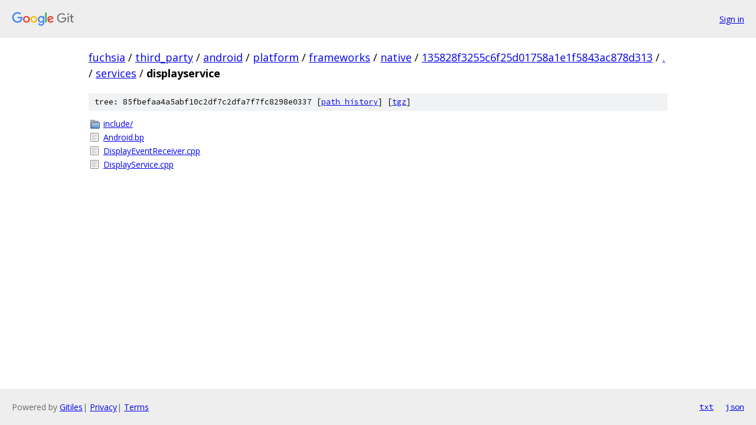

--- FILE ---
content_type: text/html; charset=utf-8
request_url: https://fuchsia.googlesource.com/third_party/android/platform/frameworks/native/+/135828f3255c6f25d01758a1e1f5843ac878d313/services/displayservice?autodive=0%2F%2F%2F/
body_size: 869
content:
<!DOCTYPE html><html lang="en"><head><meta charset="utf-8"><meta name="viewport" content="width=device-width, initial-scale=1"><title>services/displayservice - third_party/android/platform/frameworks/native - Git at Google</title><link rel="stylesheet" type="text/css" href="/+static/base.css"><!-- default customHeadTagPart --></head><body class="Site"><header class="Site-header"><div class="Header"><a class="Header-image" href="/"><img src="//www.gstatic.com/images/branding/lockups/2x/lockup_git_color_108x24dp.png" width="108" height="24" alt="Google Git"></a><div class="Header-menu"> <a class="Header-menuItem" href="https://accounts.google.com/AccountChooser?faa=1&amp;continue=https://fuchsia.googlesource.com/login/third_party/android/platform/frameworks/native/%2B/135828f3255c6f25d01758a1e1f5843ac878d313/services/displayservice?autodive%3D0%252F%252F%252F%252F">Sign in</a> </div></div></header><div class="Site-content"><div class="Container "><div class="Breadcrumbs"><a class="Breadcrumbs-crumb" href="/?format=HTML">fuchsia</a> / <a class="Breadcrumbs-crumb" href="/third_party/">third_party</a> / <a class="Breadcrumbs-crumb" href="/third_party/android/">android</a> / <a class="Breadcrumbs-crumb" href="/third_party/android/platform/">platform</a> / <a class="Breadcrumbs-crumb" href="/third_party/android/platform/frameworks/">frameworks</a> / <a class="Breadcrumbs-crumb" href="/third_party/android/platform/frameworks/native/">native</a> / <a class="Breadcrumbs-crumb" href="/third_party/android/platform/frameworks/native/+/135828f3255c6f25d01758a1e1f5843ac878d313">135828f3255c6f25d01758a1e1f5843ac878d313</a> / <a class="Breadcrumbs-crumb" href="/third_party/android/platform/frameworks/native/+/135828f3255c6f25d01758a1e1f5843ac878d313/?autodive=0%2F%2F%2F%2F">.</a> / <a class="Breadcrumbs-crumb" href="/third_party/android/platform/frameworks/native/+/135828f3255c6f25d01758a1e1f5843ac878d313/services?autodive=0%2F%2F%2F%2F">services</a> / <span class="Breadcrumbs-crumb">displayservice</span></div><div class="TreeDetail"><div class="u-sha1 u-monospace TreeDetail-sha1">tree: 85fbefaa4a5abf10c2df7c2dfa7f7fc8298e0337 [<a href="/third_party/android/platform/frameworks/native/+log/135828f3255c6f25d01758a1e1f5843ac878d313/services/displayservice">path history</a>] <span>[<a href="/third_party/android/platform/frameworks/native/+archive/135828f3255c6f25d01758a1e1f5843ac878d313/services/displayservice.tar.gz">tgz</a>]</span></div><ol class="FileList"><li class="FileList-item FileList-item--gitTree" title="Tree - include/"><a class="FileList-itemLink" href="/third_party/android/platform/frameworks/native/+/135828f3255c6f25d01758a1e1f5843ac878d313/services/displayservice/include?autodive=0%2F%2F%2F%2F/">include/</a></li><li class="FileList-item FileList-item--regularFile" title="Regular file - Android.bp"><a class="FileList-itemLink" href="/third_party/android/platform/frameworks/native/+/135828f3255c6f25d01758a1e1f5843ac878d313/services/displayservice/Android.bp?autodive=0%2F%2F%2F%2F">Android.bp</a></li><li class="FileList-item FileList-item--regularFile" title="Regular file - DisplayEventReceiver.cpp"><a class="FileList-itemLink" href="/third_party/android/platform/frameworks/native/+/135828f3255c6f25d01758a1e1f5843ac878d313/services/displayservice/DisplayEventReceiver.cpp?autodive=0%2F%2F%2F%2F">DisplayEventReceiver.cpp</a></li><li class="FileList-item FileList-item--regularFile" title="Regular file - DisplayService.cpp"><a class="FileList-itemLink" href="/third_party/android/platform/frameworks/native/+/135828f3255c6f25d01758a1e1f5843ac878d313/services/displayservice/DisplayService.cpp?autodive=0%2F%2F%2F%2F">DisplayService.cpp</a></li></ol></div></div> <!-- Container --></div> <!-- Site-content --><footer class="Site-footer"><div class="Footer"><span class="Footer-poweredBy">Powered by <a href="https://gerrit.googlesource.com/gitiles/">Gitiles</a>| <a href="https://policies.google.com/privacy">Privacy</a>| <a href="https://policies.google.com/terms">Terms</a></span><span class="Footer-formats"><a class="u-monospace Footer-formatsItem" href="?format=TEXT">txt</a> <a class="u-monospace Footer-formatsItem" href="?format=JSON">json</a></span></div></footer></body></html>